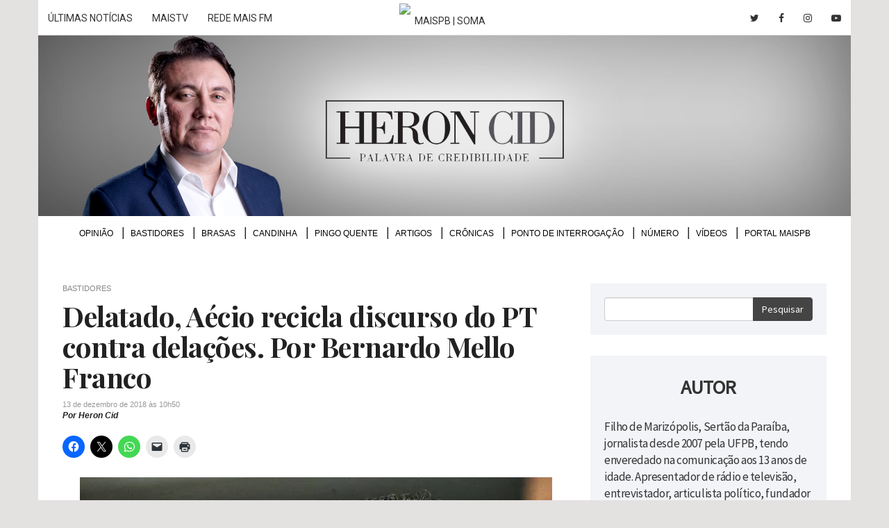

--- FILE ---
content_type: text/html; charset=UTF-8
request_url: https://heroncid.maispb.com.br/2018/12/13/delatado-aecio-recicla-discurso-do-pt-contra-delacoes-por-bernardo-mello-franco/
body_size: 11718
content:
<!DOCTYPE html> <!--[if lt IE 7 ]><html class="ie ie6" lang="pt-br"> <![endif]--> <!--[if IE 7 ]><html class="ie ie7" lang="pt-br"> <![endif]--> <!--[if IE 8 ]><html class="ie ie8" lang="pt-br"> <![endif]--> <!--[if (gte IE 9)|!(IE)]><!--><html lang="pt-br"> <!--<![endif]--><head lang="pt-br"><meta charset="utf-8"><meta http-equiv="content-language" content="pt-br" /><meta name="viewport" content="width=device-width, initial-scale=1, maximum-scale=1, user-scalable=no"><meta http-equiv="x-ua-compatible" content="ie=edge"><link rel="stylesheet" href="https://heroncid.maispb.com.br/wp-content/cache/autoptimize/css/autoptimize_single_7caceed677229c6cc84aa3f4754ff3a4.css"><link rel="stylesheet" href="https://heroncid.maispb.com.br/wp-content/themes/tema/css/bootstrap.min.css"><link rel="stylesheet" href="https://heroncid.maispb.com.br/wp-content/cache/autoptimize/css/autoptimize_single_2835751427cdafe2d4e78c5a309d6d1f.css"><link rel="stylesheet" href="https://heroncid.maispb.com.br/wp-content/cache/autoptimize/css/autoptimize_single_c858b7598859a79334fc2a7392d1ef71.css"><link rel="stylesheet" href="https://heroncid.maispb.com.br/wp-content/cache/autoptimize/css/autoptimize_single_7f7f0d9171834c863781858077e3e76c.css" type="text/css" media="screen" /><link rel="stylesheet" href="https://heroncid.maispb.com.br/wp-content/themes/tema/css/font-awesome.min.css" type="text/css" media="screen" /><link rel="stylesheet" href="https://heroncid.maispb.com.br/wp-content/cache/autoptimize/css/autoptimize_single_f0629657933dbedd3faabfdcda192068.css" type="text/css" media="screen" /><link rel="stylesheet" href="https://heroncid.maispb.com.br/wp-content/themes/tema/css/bootstrap-drawer.min.css" type="text/css" media="screen" /><link rel="stylesheet" href="https://heroncid.maispb.com.br/wp-content/cache/autoptimize/css/autoptimize_single_39fd550408154826ab18b5aa46227d00.css" type="text/css" media="screen" /><link href="https://fonts.googleapis.com/css?family=Droid+Serif:400,400i,700,700i|Open+Sans:300,300i,400,400i,600,600i,700,700i,800,800i|Playfair+Display:400,400i,700,700i,900,900i|Source+Sans+Pro:wght@300;400;600" rel="stylesheet"><link rel="stylesheet" href="https://fonts.googleapis.com/icon?family=Material+Icons"><meta http-equiv="refresh" content="300" /> <!--[if lt IE 9]> <script src="https://oss.maxcdn.com/html5shiv/3.7.2/html5shiv.min.js"></script> <script src="https://oss.maxcdn.com/respond/1.4.2/respond.min.js"></script> <![endif]--><link rel="shortcut icon" href="https://heroncid.maispb.com.br/wp-content/themes/tema/images/favicon.png"><link rel="apple-touch-icon" href="https://heroncid.maispb.com.br/wp-content/themes/tema/images/apple-touch-icon.png"><link rel="apple-touch-icon" sizes="72x72" href="https://heroncid.maispb.com.br/wp-content/themes/tema/images/apple-touch-icon-72x72.png"><link rel="apple-touch-icon" sizes="114x114" href="https://heroncid.maispb.com.br/wp-content/themes/tema/images/apple-touch-icon-114x114.png"> <script>(function(i,s,o,g,r,a,m){i['GoogleAnalyticsObject']=r;i[r]=i[r]||function(){(i[r].q=i[r].q||[]).push(arguments)},i[r].l=1*new Date();a=s.createElement(o),m=s.getElementsByTagName(o)[0];a.async=1;a.src=g;m.parentNode.insertBefore(a,m)})(window,document,'script','https://www.google-analytics.com/analytics.js','ga');ga('create','UA-92883624-1','auto');ga('send','pageview');</script> <script type="text/javascript">(function(i,s,o,g,r,a,m){i['GoogleAnalyticsObject']=r;i[r]=i[r]||function(){(i[r].q=i[r].q||[]).push(arguments)},i[r].l=1*new Date();a=s.createElement(o),m=s.getElementsByTagName(o)[0];a.async=1;a.src=g;m.parentNode.insertBefore(a,m)})(window,document,'script','//www.google-analytics.com/analytics.js','gat');gat('create','UA-12063019-1','auto',{'allowLinker':true});gat('require','linker');gat('linker:autoLink',['maispb.com.br','heroncid.com.br']);gat('send','pageview');</script>  <script defer src="[data-uri]"></script> <noscript><img height="1" width="1" style="display:none"
 src="https://www.facebook.com/tr?id=436592547800660&ev=PageView&noscript=1"
/></noscript><meta name='robots' content='index, follow, max-image-preview:large, max-snippet:-1, max-video-preview:-1' /><style>img:is([sizes="auto" i],[sizes^="auto," i]){contain-intrinsic-size:3000px 1500px}</style><title>Delatado, Aécio recicla discurso do PT contra delações. Por Bernardo Mello Franco &#8211; Heron Cid</title><link rel="canonical" href="https://heroncid.maispb.com.br/2018/12/13/delatado-aecio-recicla-discurso-do-pt-contra-delacoes-por-bernardo-mello-franco/" /><meta property="og:locale" content="pt_BR" /><meta property="og:type" content="article" /><meta property="og:title" content="Delatado, Aécio recicla discurso do PT contra delações. Por Bernardo Mello Franco &#8211; Heron Cid" /><meta property="og:description" content="“O Brasil acordou perplexo com as mais graves denúncias de corrupção da nossa história recente”. Às vésperas da eleição de 2014, Aécio Neves comentava o depoimento de Paulo Roberto Costa à Lava-Jato. Para o tucano, a delação do ex-diretor da Petrobras valia como prova cabal contra a adversária. “As denúncias do senhor Paulo Roberto mostram [&hellip;]" /><meta property="og:url" content="https://heroncid.maispb.com.br/2018/12/13/delatado-aecio-recicla-discurso-do-pt-contra-delacoes-por-bernardo-mello-franco/" /><meta property="og:site_name" content="Heron Cid" /><meta property="article:publisher" content="https://www.facebook.com/HeronCidPB/" /><meta property="article:published_time" content="2018-12-13T13:50:09+00:00" /><meta property="og:image" content="https://heroncid.maispb.com.br/wp-content/uploads/2018/07/aecio-neves-08.jpg" /><meta property="og:image:width" content="680" /><meta property="og:image:height" content="453" /><meta property="og:image:type" content="image/jpeg" /><meta name="author" content="Heron Cid" /><meta name="twitter:card" content="summary_large_image" /><meta name="twitter:creator" content="@heroncid" /><meta name="twitter:site" content="@heroncid" /><meta name="twitter:label1" content="Escrito por" /><meta name="twitter:data1" content="Heron Cid" /><meta name="twitter:label2" content="Est. tempo de leitura" /><meta name="twitter:data2" content="2 minutos" /> <script type="application/ld+json" class="yoast-schema-graph">{"@context":"https://schema.org","@graph":[{"@type":"WebPage","@id":"https://heroncid.maispb.com.br/2018/12/13/delatado-aecio-recicla-discurso-do-pt-contra-delacoes-por-bernardo-mello-franco/","url":"https://heroncid.maispb.com.br/2018/12/13/delatado-aecio-recicla-discurso-do-pt-contra-delacoes-por-bernardo-mello-franco/","name":"Delatado, Aécio recicla discurso do PT contra delações. Por Bernardo Mello Franco &#8211; Heron Cid","isPartOf":{"@id":"https://heroncid.maispb.com.br/#website"},"primaryImageOfPage":{"@id":"https://heroncid.maispb.com.br/2018/12/13/delatado-aecio-recicla-discurso-do-pt-contra-delacoes-por-bernardo-mello-franco/#primaryimage"},"image":{"@id":"https://heroncid.maispb.com.br/2018/12/13/delatado-aecio-recicla-discurso-do-pt-contra-delacoes-por-bernardo-mello-franco/#primaryimage"},"thumbnailUrl":"https://i0.wp.com/heroncid.maispb.com.br/wp-content/uploads/2018/07/aecio-neves-08.jpg?fit=680%2C453&quality=90&strip=all&ssl=1","datePublished":"2018-12-13T13:50:09+00:00","author":{"@id":"https://heroncid.maispb.com.br/#/schema/person/1ff2578a9edb651e38895be01b361f00"},"breadcrumb":{"@id":"https://heroncid.maispb.com.br/2018/12/13/delatado-aecio-recicla-discurso-do-pt-contra-delacoes-por-bernardo-mello-franco/#breadcrumb"},"inLanguage":"pt-BR","potentialAction":[{"@type":"ReadAction","target":["https://heroncid.maispb.com.br/2018/12/13/delatado-aecio-recicla-discurso-do-pt-contra-delacoes-por-bernardo-mello-franco/"]}]},{"@type":"ImageObject","inLanguage":"pt-BR","@id":"https://heroncid.maispb.com.br/2018/12/13/delatado-aecio-recicla-discurso-do-pt-contra-delacoes-por-bernardo-mello-franco/#primaryimage","url":"https://i0.wp.com/heroncid.maispb.com.br/wp-content/uploads/2018/07/aecio-neves-08.jpg?fit=680%2C453&quality=90&strip=all&ssl=1","contentUrl":"https://i0.wp.com/heroncid.maispb.com.br/wp-content/uploads/2018/07/aecio-neves-08.jpg?fit=680%2C453&quality=90&strip=all&ssl=1","width":680,"height":453,"caption":"Aécio Neves (Cristiano Mariz/VEJA)"},{"@type":"BreadcrumbList","@id":"https://heroncid.maispb.com.br/2018/12/13/delatado-aecio-recicla-discurso-do-pt-contra-delacoes-por-bernardo-mello-franco/#breadcrumb","itemListElement":[{"@type":"ListItem","position":1,"name":"Home","item":"https://heroncid.maispb.com.br/"},{"@type":"ListItem","position":2,"name":"Delatado, Aécio recicla discurso do PT contra delações. Por Bernardo Mello Franco"}]},{"@type":"WebSite","@id":"https://heroncid.maispb.com.br/#website","url":"https://heroncid.maispb.com.br/","name":"Heron Cid","description":"Palavra de credibilidade","potentialAction":[{"@type":"SearchAction","target":{"@type":"EntryPoint","urlTemplate":"https://heroncid.maispb.com.br/?s={search_term_string}"},"query-input":{"@type":"PropertyValueSpecification","valueRequired":true,"valueName":"search_term_string"}}],"inLanguage":"pt-BR"},{"@type":"Person","@id":"https://heroncid.maispb.com.br/#/schema/person/1ff2578a9edb651e38895be01b361f00","name":"Heron Cid","image":{"@type":"ImageObject","inLanguage":"pt-BR","@id":"https://heroncid.maispb.com.br/#/schema/person/image/","url":"https://secure.gravatar.com/avatar/af1603b98409b39682f5a93e834a089e84cffa176db02bd9c032ab49b17f4939?s=96&d=mm&r=g","contentUrl":"https://secure.gravatar.com/avatar/af1603b98409b39682f5a93e834a089e84cffa176db02bd9c032ab49b17f4939?s=96&d=mm&r=g","caption":"Heron Cid"}}]}</script> <link rel='dns-prefetch' href='//heroncid.maispb.com.br' /><link rel='dns-prefetch' href='//www.googletagmanager.com' /><link rel='dns-prefetch' href='//stats.wp.com' /><link rel='dns-prefetch' href='//v0.wordpress.com' /><link rel='dns-prefetch' href='//pagead2.googlesyndication.com' /><link rel='preconnect' href='//i0.wp.com' /><link rel='preconnect' href='//c0.wp.com' /><link rel="alternate" type="application/rss+xml" title="Feed de comentários para Heron Cid &raquo; Delatado, Aécio recicla discurso do PT contra delações. Por Bernardo Mello Franco" href="https://heroncid.maispb.com.br/2018/12/13/delatado-aecio-recicla-discurso-do-pt-contra-delacoes-por-bernardo-mello-franco/feed/" /><style type="text/css">.wp-pagenavi{float:left !important}</style><link rel='stylesheet' id='jetpack_related-posts-css' href='https://heroncid.maispb.com.br/wp-content/cache/autoptimize/css/autoptimize_single_1aad49255938b135ec4f8b3ce93990bf.css?ver=20240116' type='text/css' media='all' /><style id='classic-theme-styles-inline-css' type='text/css'>/*! This file is auto-generated */
.wp-block-button__link{color:#fff;background-color:#32373c;border-radius:9999px;box-shadow:none;text-decoration:none;padding:calc(.667em + 2px) calc(1.333em + 2px);font-size:1.125em}.wp-block-file__button{background:#32373c;color:#fff;text-decoration:none}</style><link rel='stylesheet' id='mediaelement-css' href='https://heroncid.maispb.com.br/wp-includes/js/mediaelement/mediaelementplayer-legacy.min.css?ver=4.2.17' type='text/css' media='all' /><link rel='stylesheet' id='wp-mediaelement-css' href='https://heroncid.maispb.com.br/wp-includes/js/mediaelement/wp-mediaelement.min.css?ver=215abd0224ab44249c8d1a18dee3f200' type='text/css' media='all' /><style id='jetpack-sharing-buttons-style-inline-css' type='text/css'>.jetpack-sharing-buttons__services-list{display:flex;flex-direction:row;flex-wrap:wrap;gap:0;list-style-type:none;margin:5px;padding:0}.jetpack-sharing-buttons__services-list.has-small-icon-size{font-size:12px}.jetpack-sharing-buttons__services-list.has-normal-icon-size{font-size:16px}.jetpack-sharing-buttons__services-list.has-large-icon-size{font-size:24px}.jetpack-sharing-buttons__services-list.has-huge-icon-size{font-size:36px}@media print{.jetpack-sharing-buttons__services-list{display:none!important}}.editor-styles-wrapper .wp-block-jetpack-sharing-buttons{gap:0;padding-inline-start:0}ul.jetpack-sharing-buttons__services-list.has-background{padding:1.25em 2.375em}</style><link rel='stylesheet' id='sharedaddy-css' href='https://heroncid.maispb.com.br/wp-content/cache/autoptimize/css/autoptimize_single_082b32bdcdd061b3a1b9b543a6429820.css?ver=15.1' type='text/css' media='all' /><link rel='stylesheet' id='social-logos-css' href='https://heroncid.maispb.com.br/wp-content/plugins/jetpack/_inc/social-logos/social-logos.min.css?ver=15.1' type='text/css' media='all' /><link rel='stylesheet' id='wp-pagenavi-style-css' href='https://heroncid.maispb.com.br/wp-content/cache/autoptimize/css/autoptimize_single_12263a018f59b98520c8141f69d2134e.css?ver=1.0' type='text/css' media='all' /> <script defer type="text/javascript" src="https://heroncid.maispb.com.br/wp-includes/js/jquery/jquery.min.js?ver=3.7.1" id="jquery-core-js"></script> <script defer type="text/javascript" src="https://heroncid.maispb.com.br/wp-includes/js/jquery/jquery-migrate.min.js?ver=3.4.1" id="jquery-migrate-js"></script> <script defer id="jetpack_related-posts-js-extra" src="[data-uri]"></script> <script defer type="text/javascript" src="https://heroncid.maispb.com.br/wp-content/plugins/jetpack/_inc/build/related-posts/related-posts.min.js?ver=20240116" id="jetpack_related-posts-js"></script> 
 <script defer type="text/javascript" src="https://www.googletagmanager.com/gtag/js?id=GT-NGKVL8W" id="google_gtagjs-js"></script> <script defer id="google_gtagjs-js-after" src="[data-uri]"></script> <link rel="https://api.w.org/" href="https://heroncid.maispb.com.br/wp-json/" /><link rel="alternate" title="JSON" type="application/json" href="https://heroncid.maispb.com.br/wp-json/wp/v2/posts/24784" /><link rel="EditURI" type="application/rsd+xml" title="RSD" href="https://heroncid.maispb.com.br/xmlrpc.php?rsd" /><link rel='shortlink' href='https://wp.me/p8pjkW-6rK' /><link rel="alternate" title="oEmbed (JSON)" type="application/json+oembed" href="https://heroncid.maispb.com.br/wp-json/oembed/1.0/embed?url=https%3A%2F%2Fheroncid.maispb.com.br%2F2018%2F12%2F13%2Fdelatado-aecio-recicla-discurso-do-pt-contra-delacoes-por-bernardo-mello-franco%2F" /><link rel="alternate" title="oEmbed (XML)" type="text/xml+oembed" href="https://heroncid.maispb.com.br/wp-json/oembed/1.0/embed?url=https%3A%2F%2Fheroncid.maispb.com.br%2F2018%2F12%2F13%2Fdelatado-aecio-recicla-discurso-do-pt-contra-delacoes-por-bernardo-mello-franco%2F&#038;format=xml" /> <script defer src="[data-uri]"></script><meta property="fb:app_id" content="1814198132204665"/><meta property="fb:admins" content="100002678973172"/><meta name="generator" content="Site Kit by Google 1.171.0" /><style type="text/css">.wp-pagenavi{font-size:12px !important}</style><style>img#wpstats{display:none}</style><meta name="google-adsense-platform-account" content="ca-host-pub-2644536267352236"><meta name="google-adsense-platform-domain" content="sitekit.withgoogle.com">  <script type="text/javascript" async="async" src="https://pagead2.googlesyndication.com/pagead/js/adsbygoogle.js?client=ca-pub-8873493711417926&amp;host=ca-host-pub-2644536267352236" crossorigin="anonymous"></script> <style type="text/css" id="wp-custom-css">.comentarios-eleicao{background:#efefef;padding:20px;margin:30px 0}.comentarios-eleicao h5{font-size:18px;font-weight:700;font-style:normal;border-bottom:#555 2px solid;display:inline-block;margin-bottom:20px;color:#111;padding-bottom:3px}.comentarios-eleicao p{font-size:15px !important;font-style:italic !important}nav#menu-superior ul li{font-size:12px}.single p{margin-bottom:20px}@media only screen and (max-width:640px){#jp-relatedposts .jp-relatedposts-items .jp-relatedposts-post{width:100%}#jp-relatedposts .jp-relatedposts-items-visual{margin-right:0}.list-container .bastidores article.normal p,.list-container .bastidores article.normal .data{padding-left:0 !important}}#jp-relatedposts .jp-relatedposts-items-visual .jp-relatedposts-post{opacity:1}#jp-relatedposts .jp-relatedposts-items-visual h4.jp-relatedposts-post-title{font-size:17px;line-height:1.15em;margin-top:5px;font-weight:700;letter-spacing:-.5px}.bastidores article h2{line-height:1.15em}.bastidores article.normal p,.bastidores article.normal .data{padding-left:270px !important}.fb-title-comments,.jp-relatedposts-headline,.sd-title{font-family:'Playfair Display' !important;font-weight:700 !important;margin-top:30px !important;display:inline-block !important;border-top:1px solid rgba(0,0,0,.14) !important;padding-top:8px !important;font-size:24px !important;margin-bottom:20px !important}#jp-relatedposts h3.jp-relatedposts-headline em:before,div.sharedaddy h3.sd-title:before{display:none}</style></head><body><div id="menu-mobile" class="drawer drawer-right dw-xs-10 dw-sm-6 dw-md-4 fold visible-xs-block" aria-labelledby="menuMobile"><div class="drawer-controls"> <a class="btn btn-default btn-drawer" href="#menu-mobile" role="button" data-toggle="drawer" aria-foldedopen="false" aria-controls="drawerExample"> <i class="fa fa-bars" aria-hidden="true"></i> </a></div><div class="drawer-contents"><div class="drawer-heading"><h2 class="drawer-title">Menu</h2></div><div class="menu-menu-superior-container"><ul id="menu-menu-superior" class="drawer-nav"><li id="menu-item-4" class="menu-item menu-item-type-taxonomy menu-item-object-category menu-item-4"><a href="https://heroncid.maispb.com.br/secao/opiniao/">Opinião</a></li><li id="menu-item-74" class="menu-item menu-item-type-taxonomy menu-item-object-category current-post-ancestor current-menu-parent current-post-parent menu-item-74"><a href="https://heroncid.maispb.com.br/secao/bastidores/">Bastidores</a></li><li id="menu-item-5" class="menu-item menu-item-type-taxonomy menu-item-object-category menu-item-5"><a href="https://heroncid.maispb.com.br/secao/brasas/">Brasas</a></li><li id="menu-item-6" class="menu-item menu-item-type-taxonomy menu-item-object-category menu-item-6"><a href="https://heroncid.maispb.com.br/secao/candinha/">Candinha</a></li><li id="menu-item-8" class="menu-item menu-item-type-taxonomy menu-item-object-category menu-item-8"><a href="https://heroncid.maispb.com.br/secao/pingo-quente/">Pingo Quente</a></li><li id="menu-item-59411" class="menu-item menu-item-type-taxonomy menu-item-object-category menu-item-59411"><a href="https://heroncid.maispb.com.br/secao/artigos/">Artigos</a></li><li id="menu-item-40371" class="menu-item menu-item-type-taxonomy menu-item-object-category menu-item-40371"><a href="https://heroncid.maispb.com.br/secao/cronicas/">Crônicas</a></li><li id="menu-item-9" class="menu-item menu-item-type-taxonomy menu-item-object-category menu-item-9"><a href="https://heroncid.maispb.com.br/secao/ponto-de-interrogacao/">Ponto de Interrogação</a></li><li id="menu-item-380" class="menu-item menu-item-type-taxonomy menu-item-object-category menu-item-380"><a href="https://heroncid.maispb.com.br/secao/numeros/">Número</a></li><li id="menu-item-16568" class="menu-item menu-item-type-taxonomy menu-item-object-category menu-item-16568"><a href="https://heroncid.maispb.com.br/secao/video/">Vídeos</a></li><li id="menu-item-488" class="menu-item menu-item-type-custom menu-item-object-custom menu-item-488"><a target="_blank" href="http://www.maispb.com.br">Portal MaisPB</a></li></ul></div><div class="drawer-footer"> <small>&copy; HeronCid</small></div></div></div><header><div class="container"><div class="row"> <iframe class="topbar-maispb" src="https://www.maispb.com.br/topbar-parceiros/"></iframe></div><div class="row"><div class="col-xs-12" style="padding: 0 !important;"><h1 class="text-hide"> <a href="https://heroncid.maispb.com.br"> Heron Cid <img src="https://heroncid.maispb.com.br/wp-content/themes/tema/images/header3.jpg" class="img-responsive" alt="Heron Cid" title="Heron Cid" /> </a></h1></div></div></div></header><div class="container"><div class="row container-content"><div class="col-xs-12"><nav id="menu-superior" class="collapse navbar-collapse"><div class="menu-menu-superior-container"><ul id="menu-menu-superior-1" class="lista-h"><li class="menu-item menu-item-type-taxonomy menu-item-object-category menu-item-4"><a href="https://heroncid.maispb.com.br/secao/opiniao/">Opinião</a></li><li class="menu-item menu-item-type-taxonomy menu-item-object-category current-post-ancestor current-menu-parent current-post-parent menu-item-74"><a href="https://heroncid.maispb.com.br/secao/bastidores/">Bastidores</a></li><li class="menu-item menu-item-type-taxonomy menu-item-object-category menu-item-5"><a href="https://heroncid.maispb.com.br/secao/brasas/">Brasas</a></li><li class="menu-item menu-item-type-taxonomy menu-item-object-category menu-item-6"><a href="https://heroncid.maispb.com.br/secao/candinha/">Candinha</a></li><li class="menu-item menu-item-type-taxonomy menu-item-object-category menu-item-8"><a href="https://heroncid.maispb.com.br/secao/pingo-quente/">Pingo Quente</a></li><li class="menu-item menu-item-type-taxonomy menu-item-object-category menu-item-59411"><a href="https://heroncid.maispb.com.br/secao/artigos/">Artigos</a></li><li class="menu-item menu-item-type-taxonomy menu-item-object-category menu-item-40371"><a href="https://heroncid.maispb.com.br/secao/cronicas/">Crônicas</a></li><li class="menu-item menu-item-type-taxonomy menu-item-object-category menu-item-9"><a href="https://heroncid.maispb.com.br/secao/ponto-de-interrogacao/">Ponto de Interrogação</a></li><li class="menu-item menu-item-type-taxonomy menu-item-object-category menu-item-380"><a href="https://heroncid.maispb.com.br/secao/numeros/">Número</a></li><li class="menu-item menu-item-type-taxonomy menu-item-object-category menu-item-16568"><a href="https://heroncid.maispb.com.br/secao/video/">Vídeos</a></li><li class="menu-item menu-item-type-custom menu-item-object-custom menu-item-488"><a target="_blank" href="http://www.maispb.com.br">Portal MaisPB</a></li></ul></div></nav></div></div></div><div class="container"><div class="row container-content"><div class="col-xs-12"><div class="banner banner-topo"> <ins data-revive-zoneid="324" data-revive-target="_blank" data-revive-id="b0efb89aeb0e9b62ed748b169cadf2e5"></ins> <script defer src="//ad.joao2507.com/www/delivery/asyncjs.php"></script> </div></div></div></div><div class="container single"><div class="row container-content"><div class="container-stick"><div class="col-sm-8"><div class="list-container"> <span class="olho"> Bastidores </span><h2 class="titulo">Delatado, Aécio recicla discurso do PT contra delações. Por Bernardo Mello Franco</h2> <span class="data" style="margin-top: 5px">13 de dezembro de 2018 às 10h50</span> <span class="autor"> Por Heron Cid </span><div class="sharedaddy sd-sharing-enabled"><div class="robots-nocontent sd-block sd-social sd-social-icon sd-sharing"><div class="sd-content"><ul><li class="share-facebook"><a rel="nofollow noopener noreferrer"
 data-shared="sharing-facebook-24784"
 class="share-facebook sd-button share-icon no-text"
 href="https://heroncid.maispb.com.br/2018/12/13/delatado-aecio-recicla-discurso-do-pt-contra-delacoes-por-bernardo-mello-franco/?share=facebook"
 target="_blank"
 aria-labelledby="sharing-facebook-24784"
 > <span id="sharing-facebook-24784" hidden>Clique para compartilhar no Facebook(abre em nova janela)</span> <span>Facebook</span> </a></li><li class="share-twitter"><a rel="nofollow noopener noreferrer"
 data-shared="sharing-twitter-24784"
 class="share-twitter sd-button share-icon no-text"
 href="https://heroncid.maispb.com.br/2018/12/13/delatado-aecio-recicla-discurso-do-pt-contra-delacoes-por-bernardo-mello-franco/?share=twitter"
 target="_blank"
 aria-labelledby="sharing-twitter-24784"
 > <span id="sharing-twitter-24784" hidden>Clique para compartilhar no X(abre em nova janela)</span> <span>18+</span> </a></li><li class="share-jetpack-whatsapp"><a rel="nofollow noopener noreferrer"
 data-shared="sharing-whatsapp-24784"
 class="share-jetpack-whatsapp sd-button share-icon no-text"
 href="https://heroncid.maispb.com.br/2018/12/13/delatado-aecio-recicla-discurso-do-pt-contra-delacoes-por-bernardo-mello-franco/?share=jetpack-whatsapp"
 target="_blank"
 aria-labelledby="sharing-whatsapp-24784"
 > <span id="sharing-whatsapp-24784" hidden>Clique para compartilhar no WhatsApp(abre em nova janela)</span> <span>WhatsApp</span> </a></li><li class="share-email"><a rel="nofollow noopener noreferrer" data-shared="sharing-email-24784" class="share-email sd-button share-icon no-text" href="/cdn-cgi/l/email-protection#[base64]" target="_blank" aria-labelledby="sharing-email-24784" data-email-share-error-title="Você tem algum e-mail configurado?" data-email-share-error-text="Se você está tendo problemas para compartilhar por e-mail, é possível que você não tenha configurado o e-mail para seu navegador. Talvez seja necessário você mesmo criar um novo e-mail." data-email-share-nonce="613c7769e8" data-email-share-track-url="https://heroncid.maispb.com.br/2018/12/13/delatado-aecio-recicla-discurso-do-pt-contra-delacoes-por-bernardo-mello-franco/?share=email"> <span id="sharing-email-24784" hidden>Clique para enviar um link por e-mail para um amigo(abre em nova janela)</span> <span>E-mail</span> </a></li><li class="share-print"><a rel="nofollow noopener noreferrer"
 data-shared="sharing-print-24784"
 class="share-print sd-button share-icon no-text"
 href="https://heroncid.maispb.com.br/2018/12/13/delatado-aecio-recicla-discurso-do-pt-contra-delacoes-por-bernardo-mello-franco/#print?share=print"
 target="_blank"
 aria-labelledby="sharing-print-24784"
 > <span id="sharing-print-24784" hidden>Clique para imprimir(abre em nova janela)</span> <span>Imprimir</span> </a></li><li class="share-end"></li></ul></div></div></div><div class="figure-container"><figure> <img width="680" height="453" src="https://i0.wp.com/heroncid.maispb.com.br/wp-content/uploads/2018/07/aecio-neves-08.jpg?fit=680%2C453&amp;quality=90&amp;strip=all&amp;ssl=1" class="img-responsive center-block wp-post-image" alt="" title="" style="" decoding="async" fetchpriority="high" srcset="https://i0.wp.com/heroncid.maispb.com.br/wp-content/uploads/2018/07/aecio-neves-08.jpg?w=680&amp;quality=90&amp;strip=all&amp;ssl=1 680w, https://i0.wp.com/heroncid.maispb.com.br/wp-content/uploads/2018/07/aecio-neves-08.jpg?resize=300%2C200&amp;quality=90&amp;strip=all&amp;ssl=1 300w" sizes="(max-width: 680px) 100vw, 680px" data-attachment-id="18595" data-permalink="https://heroncid.maispb.com.br/2018/07/12/aecio-e-a-tentacao-de-morder-a-maca-por-ricardo-noblat/aecio-neves-08/" data-orig-file="https://i0.wp.com/heroncid.maispb.com.br/wp-content/uploads/2018/07/aecio-neves-08.jpg?fit=680%2C453&amp;quality=90&amp;strip=all&amp;ssl=1" data-orig-size="680,453" data-comments-opened="0" data-image-meta="{&quot;aperture&quot;:&quot;0&quot;,&quot;credit&quot;:&quot;&quot;,&quot;camera&quot;:&quot;&quot;,&quot;caption&quot;:&quot;&quot;,&quot;created_timestamp&quot;:&quot;0&quot;,&quot;copyright&quot;:&quot;&quot;,&quot;focal_length&quot;:&quot;0&quot;,&quot;iso&quot;:&quot;0&quot;,&quot;shutter_speed&quot;:&quot;0&quot;,&quot;title&quot;:&quot;&quot;,&quot;orientation&quot;:&quot;0&quot;}" data-image-title="aecio-neves-08" data-image-description="" data-image-caption="&lt;p&gt;Aécio Neves (Cristiano Mariz/VEJA)&lt;/p&gt;
" data-medium-file="https://i0.wp.com/heroncid.maispb.com.br/wp-content/uploads/2018/07/aecio-neves-08.jpg?fit=300%2C200&amp;quality=90&amp;strip=all&amp;ssl=1" data-large-file="https://i0.wp.com/heroncid.maispb.com.br/wp-content/uploads/2018/07/aecio-neves-08.jpg?fit=680%2C453&amp;quality=90&amp;strip=all&amp;ssl=1" /><figcaption> Aécio Neves (Cristiano Mariz/VEJA)</figcaption></figure></div><div class="corpo-texto"><p>“O Brasil acordou perplexo com as mais graves denúncias de corrupção da nossa história recente”. Às vésperas da eleição de 2014, Aécio Neves comentava o depoimento de Paulo Roberto Costa à Lava-Jato. Para o tucano, a delação do ex-diretor da Petrobras valia como prova cabal contra a adversária.</p><p>“As denúncias do senhor Paulo Roberto mostram que a Petrobras vem sendo assaltada ao longo dos últimos anos por um grupo político, comandado pelo PT, com o objetivo de perpetuar-se no poder”, sentenciou, no dia seguinte.</p><p>Os petistas ficaram furiosos. Rui Falcão acusou o rival de “agressão rasteira” e tentou desqualificar o delator. “Aécio faz coro a denúncias sem provas veiculadas pela imprensa a partir de um processo de delação premiada, que, em si, já carrega toda a suspeição comum a esses procedimentos”, afirmou.</p><p>A vitória de Dilma Rousseff não interrompeu o bate-boca. Em dezembro de 2014, o PSDB pediu à Justiça Eleitoral para cassar a chapa petista e entregar a faixa presidencial a Aécio. O principal argumento do partido era a palavra de Paulo Roberto.</p><p>“A campanha eleitoral de 2010 da requerida Dilma Rousseff foi financiada, em parte, por dinheiro oriundo da corrupção da Petrobras. Esta afirmação foi feita peremptoriamente por Paulo Roberto Costa em depoimento prestado à Justiça Federal”, afirmaram os seis advogados do PSDB.</p><p>O tempo passou, Dilma foi derrubada e Aécio entrou na mira da Lava-Jato. Nesta terça, a PF fez buscas em dois apartamentos do tucano. Seria exagero dizer que “o Brasil acordou perplexo”, já que não é a primeira vez que ele recebe a visita da polícia. Desta vez, é suspeito de receber R$ 128 milhões da JBS.</p><p>Ao passar de acusador a acusado, Aécio decidiu reciclar o discurso do PT. “O que existe hoje é um roteiro assinado, comandado e coordenado pelo senhor Joesley Batista”, lamuriou-se ontem, da tribuna do Senado. Ele também acusou o delator de mentir à Justiça para se livrar da cadeia. “Repilo as acusações infames de que tenho sido vítima”, arrematou.</p><p><strong>O Globo</strong></p><div id='jp-relatedposts' class='jp-relatedposts' ><h3 class="jp-relatedposts-headline"><em>Relacionado</em></h3></div><h3 class="fb-title-comments">Comentários</h3><div class="fb-comments" data-href="https://heroncid.maispb.com.br/2018/12/13/delatado-aecio-recicla-discurso-do-pt-contra-delacoes-por-bernardo-mello-franco/" data-numposts="10" data-width="100%" data-colorscheme="light"></div></div></div></div><div class="col-sm-4"><aside class="sidebar"><section class="search-form"><form action="/"><div class="input-group"> <input type="text" name="s" class="form-control"> <span class="input-group-btn"> <button class="btn btn-primary" type="submit">Pesquisar</button> </span></div></form></section><section class="sobre" style="margin-top: 30px;"><h4 class="mb-30">Autor</h4><p> Filho de Marizópolis, Sertão da Paraíba, jornalista desde 2007 pela UFPB, tendo enveredado na comunicação aos 13 anos de idade.
 Apresentador de rádio e televisão, entrevistador, articulista político, fundador e diretor do Portal MaisPB e da
 Rede Mais Conteúdo. No Blog, traz a análise da política nossa de cada dia e o debate dos grandes temas sociais.</p><p> Contato: <a href="/cdn-cgi/l/email-protection#39515c4b56575a505d795458504a495b175a5654175b4b"><span class="__cf_email__" data-cfemail="771f12051819141e13371a161e0407155914181a591505">[email&#160;protected]</span></a></p> <img class="no-padding" src="https://heroncid.maispb.com.br/wp-content/themes/tema/images/about-image2.png" /></section><div class="banner" style="margin-top:40px;border-bottom: none;border-top: none;padding: 0;"> <ins data-revive-zoneid="322" data-revive-target="_blank" data-revive-id="b0efb89aeb0e9b62ed748b169cadf2e5"></ins> <script data-cfasync="false" src="/cdn-cgi/scripts/5c5dd728/cloudflare-static/email-decode.min.js"></script><script defer src="//ad.joao2507.com/www/delivery/asyncjs.php"></script> </div><section class="video" style="margin-top: 30px;"><h4 class="mb-30">Vídeos</h4> <a href="https://heroncid.maispb.com.br/2025/07/10/opiniao-trump-atira-em-lula-e-acerta-no-brasil/"> <img width="800" height="450" src="https://i0.wp.com/heroncid.maispb.com.br/wp-content/uploads/2025/07/capaTrumpLulaTarifa.jpg?fit=800%2C450&amp;quality=90&amp;strip=all&amp;ssl=1" class="img-responsive wp-post-image" alt="" title="" style="" decoding="async" loading="lazy" srcset="https://i0.wp.com/heroncid.maispb.com.br/wp-content/uploads/2025/07/capaTrumpLulaTarifa.jpg?w=1280&amp;quality=90&amp;strip=all&amp;ssl=1 1280w, https://i0.wp.com/heroncid.maispb.com.br/wp-content/uploads/2025/07/capaTrumpLulaTarifa.jpg?resize=300%2C169&amp;quality=90&amp;strip=all&amp;ssl=1 300w, https://i0.wp.com/heroncid.maispb.com.br/wp-content/uploads/2025/07/capaTrumpLulaTarifa.jpg?resize=800%2C450&amp;quality=90&amp;strip=all&amp;ssl=1 800w, https://i0.wp.com/heroncid.maispb.com.br/wp-content/uploads/2025/07/capaTrumpLulaTarifa.jpg?resize=768%2C432&amp;quality=90&amp;strip=all&amp;ssl=1 768w" sizes="auto, (max-width: 800px) 100vw, 800px" data-attachment-id="68543" data-permalink="https://heroncid.maispb.com.br/2025/07/10/opiniao-trump-atira-em-lula-e-acerta-no-brasil/capatrumplulatarifa/" data-orig-file="https://i0.wp.com/heroncid.maispb.com.br/wp-content/uploads/2025/07/capaTrumpLulaTarifa.jpg?fit=1280%2C720&amp;quality=90&amp;strip=all&amp;ssl=1" data-orig-size="1280,720" data-comments-opened="0" data-image-meta="{&quot;aperture&quot;:&quot;0&quot;,&quot;credit&quot;:&quot;&quot;,&quot;camera&quot;:&quot;&quot;,&quot;caption&quot;:&quot;&quot;,&quot;created_timestamp&quot;:&quot;0&quot;,&quot;copyright&quot;:&quot;&quot;,&quot;focal_length&quot;:&quot;0&quot;,&quot;iso&quot;:&quot;0&quot;,&quot;shutter_speed&quot;:&quot;0&quot;,&quot;title&quot;:&quot;&quot;,&quot;orientation&quot;:&quot;0&quot;}" data-image-title="capaTrumpLulaTarifa" data-image-description="" data-image-caption="" data-medium-file="https://i0.wp.com/heroncid.maispb.com.br/wp-content/uploads/2025/07/capaTrumpLulaTarifa.jpg?fit=300%2C169&amp;quality=90&amp;strip=all&amp;ssl=1" data-large-file="https://i0.wp.com/heroncid.maispb.com.br/wp-content/uploads/2025/07/capaTrumpLulaTarifa.jpg?fit=800%2C450&amp;quality=90&amp;strip=all&amp;ssl=1" /> </a><h2><a href="https://heroncid.maispb.com.br/2025/07/10/opiniao-trump-atira-em-lula-e-acerta-no-brasil/">OPINIÃO: Trump atira em Lula e acerta no Brasil</a></h2></section><div class="banner" style="margin-top:40px;margin-bottom:40px;border-bottom: none;border-top: none;padding: 0;"></div><section class="mais-lidas hidden-xs" style="margin-top: 30px;"><h4 class="mb-0">Mais Lidas</h4> <img class="no-padding" src="https://heroncid.maispb.com.br/wp-content/themes/tema/images/bg-header-mais-lidas.png" /><div class="mais-lidas-content"><article><div class="count">1</div><h2><a  href="https://heroncid.maispb.com.br/2026/01/24/o-que-quem-esta-por-tras-da-queda-de-vitor-hugo-do-comando-do-avante/">O que (quem) está por trás da queda de Vítor Hugo do comando do Avante</a></h2></article><div class="sep "></div><article><div class="count">2</div><h2><a  href="https://heroncid.maispb.com.br/2026/01/28/bruno-cunha-lima-na-maior-sinuca-de-bico-do-mundo/">Bruno Cunha Lima na maior sinuca de bico do mundo</a></h2></article><div class="sep "></div><article><div class="count">3</div><h2><a  href="https://heroncid.maispb.com.br/2026/01/21/entre-mortos-e-feridos-a-lei-do-gabarito-se-salvou/">Entre mortos e feridos na LUOS, a Lei do Gabarito se salvou</a></h2></article><div class="sep "></div><article><div class="count">4</div><h2><a  href="https://heroncid.maispb.com.br/2026/01/24/jarques-lucio-anuncia-apoio-a-nabor-na-disputa-ao-senado/">Jarques Lúcio anuncia apoio a Nabor na disputa ao Senado</a></h2></article><div class="sep "></div><article><div class="count">5</div><h2><a  href="https://heroncid.maispb.com.br/2026/01/25/os-aromas-e-sabores-que-ficam-na-gente-a-cronica-de-domingo/">Os aromas e sabores que ficam na gente (A Crônica de Domingo)</a></h2></article><div class="sep last"></div></div></section></aside></div><div class="col-xs-12"><div class="banner" style="margin-top:10px;margin-bottom: 30px;border-bottom: none;border-top: none;padding: 0;"> <ins data-revive-zoneid="323" data-revive-target="_blank" data-revive-id="b0efb89aeb0e9b62ed748b169cadf2e5"></ins> <script defer src="//ad.joao2507.com/www/delivery/asyncjs.php"></script> </div></div></div></div></div><div class="clearfix"></div><footer> <img src="https://heroncid.maispb.com.br/wp-content/themes/tema/images/logo-rodape.png" /><nav id="menu-rodape"><div class="menu-menu-superior-container"><ul id="menu-menu-superior-2" class="lista-h"><li class="menu-item menu-item-type-taxonomy menu-item-object-category menu-item-4"><a href="https://heroncid.maispb.com.br/secao/opiniao/">Opinião</a></li><li class="menu-item menu-item-type-taxonomy menu-item-object-category menu-item-74"><a href="https://heroncid.maispb.com.br/secao/bastidores/">Bastidores</a></li><li class="menu-item menu-item-type-taxonomy menu-item-object-category menu-item-5"><a href="https://heroncid.maispb.com.br/secao/brasas/">Brasas</a></li><li class="menu-item menu-item-type-taxonomy menu-item-object-category menu-item-6"><a href="https://heroncid.maispb.com.br/secao/candinha/">Candinha</a></li><li class="menu-item menu-item-type-taxonomy menu-item-object-category menu-item-8"><a href="https://heroncid.maispb.com.br/secao/pingo-quente/">Pingo Quente</a></li><li class="menu-item menu-item-type-taxonomy menu-item-object-category menu-item-59411"><a href="https://heroncid.maispb.com.br/secao/artigos/">Artigos</a></li><li class="menu-item menu-item-type-taxonomy menu-item-object-category menu-item-40371"><a href="https://heroncid.maispb.com.br/secao/cronicas/">Crônicas</a></li><li class="menu-item menu-item-type-taxonomy menu-item-object-category menu-item-9"><a href="https://heroncid.maispb.com.br/secao/ponto-de-interrogacao/">Ponto de Interrogação</a></li><li class="menu-item menu-item-type-taxonomy menu-item-object-category menu-item-380"><a href="https://heroncid.maispb.com.br/secao/numeros/">Número</a></li><li class="menu-item menu-item-type-taxonomy menu-item-object-category current-menu-item menu-item-16568"><a href="https://heroncid.maispb.com.br/secao/video/" aria-current="page">Vídeos</a></li><li class="menu-item menu-item-type-custom menu-item-object-custom menu-item-488"><a target="_blank" href="http://www.maispb.com.br">Portal MaisPB</a></li></ul></div></nav><p class="copyright"> Copyright © 2026 Heron Cid. Todo o conteúdo deste site é de uso exclusivo do blog do Heron Cid e suas subdivisões. Proibida reprodução ou utilização a qualquer título, sob as penas da lei.</p></footer> <script defer type="text/javascript" src="https://heroncid.maispb.com.br/wp-content/themes/tema/js/bootstrap.min.js"></script> <script defer type="text/javascript" src="https://heroncid.maispb.com.br/wp-content/themes/tema/js/drawer.min.js"></script> <script defer src="[data-uri]"></script><script type="speculationrules">{"prefetch":[{"source":"document","where":{"and":[{"href_matches":"\/*"},{"not":{"href_matches":["\/wp-*.php","\/wp-admin\/*","\/wp-content\/uploads\/*","\/wp-content\/*","\/wp-content\/plugins\/*","\/wp-content\/themes\/tema\/*","\/*\\?(.+)"]}},{"not":{"selector_matches":"a[rel~=\"nofollow\"]"}},{"not":{"selector_matches":".no-prefetch, .no-prefetch a"}}]},"eagerness":"conservative"}]}</script> <script defer type="text/javascript" src="https://heroncid.maispb.com.br/wp-content/cache/autoptimize/js/autoptimize_single_ac2a48bd8ac1e5592c1c5d048b5b0693.js?ver=1.2.3" id="detectmobilebrowser-js"></script> <script defer id="mystickysidebar-js-extra" src="[data-uri]"></script> <script defer type="text/javascript" src="https://heroncid.maispb.com.br/wp-content/cache/autoptimize/js/autoptimize_single_254c2bda9fadebed284cf733cff1f458.js?ver=1.2.3" id="mystickysidebar-js"></script> <script type="text/javascript" id="jetpack-stats-js-before">_stq=window._stq||[];_stq.push(["view",JSON.parse("{\"v\":\"ext\",\"blog\":\"124243222\",\"post\":\"24784\",\"tz\":\"-3\",\"srv\":\"heroncid.maispb.com.br\",\"j\":\"1:15.1\"}")]);_stq.push(["clickTrackerInit","124243222","24784"]);</script> <script type="text/javascript" src="https://stats.wp.com/e-202605.js" id="jetpack-stats-js" defer="defer" data-wp-strategy="defer"></script> <div id="fb-root"></div> <script defer src="[data-uri]"></script> <script defer src="https://static.cloudflareinsights.com/beacon.min.js/vcd15cbe7772f49c399c6a5babf22c1241717689176015" integrity="sha512-ZpsOmlRQV6y907TI0dKBHq9Md29nnaEIPlkf84rnaERnq6zvWvPUqr2ft8M1aS28oN72PdrCzSjY4U6VaAw1EQ==" data-cf-beacon='{"version":"2024.11.0","token":"69862e5ed07f4322aeaf2d49cdf1da15","r":1,"server_timing":{"name":{"cfCacheStatus":true,"cfEdge":true,"cfExtPri":true,"cfL4":true,"cfOrigin":true,"cfSpeedBrain":true},"location_startswith":null}}' crossorigin="anonymous"></script>
</body></html>

--- FILE ---
content_type: text/html; charset=utf-8
request_url: https://www.google.com/recaptcha/api2/aframe
body_size: 269
content:
<!DOCTYPE HTML><html><head><meta http-equiv="content-type" content="text/html; charset=UTF-8"></head><body><script nonce="TAgTa4GqOY1TSqRMFp8umw">/** Anti-fraud and anti-abuse applications only. See google.com/recaptcha */ try{var clients={'sodar':'https://pagead2.googlesyndication.com/pagead/sodar?'};window.addEventListener("message",function(a){try{if(a.source===window.parent){var b=JSON.parse(a.data);var c=clients[b['id']];if(c){var d=document.createElement('img');d.src=c+b['params']+'&rc='+(localStorage.getItem("rc::a")?sessionStorage.getItem("rc::b"):"");window.document.body.appendChild(d);sessionStorage.setItem("rc::e",parseInt(sessionStorage.getItem("rc::e")||0)+1);localStorage.setItem("rc::h",'1769716655910');}}}catch(b){}});window.parent.postMessage("_grecaptcha_ready", "*");}catch(b){}</script></body></html>